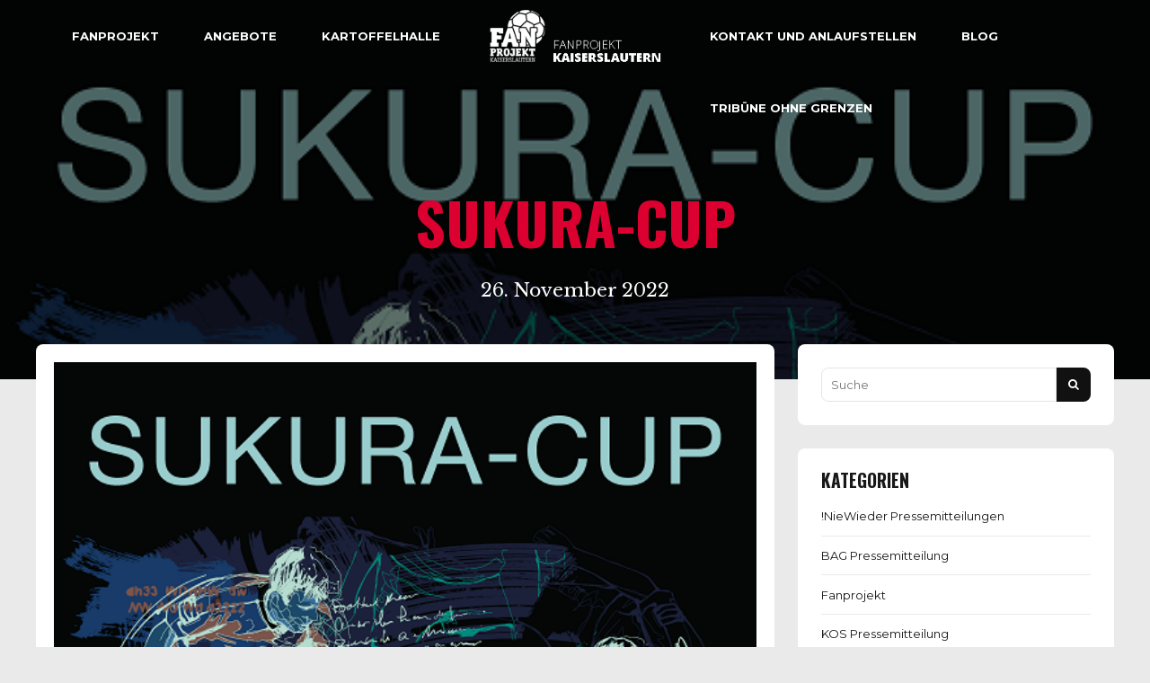

--- FILE ---
content_type: text/html; charset=utf-8
request_url: https://www.google.com/recaptcha/api2/anchor?ar=1&k=6LelFPkUAAAAAFHfvBDWB5aqJGo4LmzFt-7gV4eo&co=aHR0cHM6Ly93d3cuZmFucHJvamVrdC1rbC5kZTo0NDM.&hl=en&v=PoyoqOPhxBO7pBk68S4YbpHZ&size=invisible&anchor-ms=20000&execute-ms=30000&cb=1s4xdovjkavi
body_size: 48667
content:
<!DOCTYPE HTML><html dir="ltr" lang="en"><head><meta http-equiv="Content-Type" content="text/html; charset=UTF-8">
<meta http-equiv="X-UA-Compatible" content="IE=edge">
<title>reCAPTCHA</title>
<style type="text/css">
/* cyrillic-ext */
@font-face {
  font-family: 'Roboto';
  font-style: normal;
  font-weight: 400;
  font-stretch: 100%;
  src: url(//fonts.gstatic.com/s/roboto/v48/KFO7CnqEu92Fr1ME7kSn66aGLdTylUAMa3GUBHMdazTgWw.woff2) format('woff2');
  unicode-range: U+0460-052F, U+1C80-1C8A, U+20B4, U+2DE0-2DFF, U+A640-A69F, U+FE2E-FE2F;
}
/* cyrillic */
@font-face {
  font-family: 'Roboto';
  font-style: normal;
  font-weight: 400;
  font-stretch: 100%;
  src: url(//fonts.gstatic.com/s/roboto/v48/KFO7CnqEu92Fr1ME7kSn66aGLdTylUAMa3iUBHMdazTgWw.woff2) format('woff2');
  unicode-range: U+0301, U+0400-045F, U+0490-0491, U+04B0-04B1, U+2116;
}
/* greek-ext */
@font-face {
  font-family: 'Roboto';
  font-style: normal;
  font-weight: 400;
  font-stretch: 100%;
  src: url(//fonts.gstatic.com/s/roboto/v48/KFO7CnqEu92Fr1ME7kSn66aGLdTylUAMa3CUBHMdazTgWw.woff2) format('woff2');
  unicode-range: U+1F00-1FFF;
}
/* greek */
@font-face {
  font-family: 'Roboto';
  font-style: normal;
  font-weight: 400;
  font-stretch: 100%;
  src: url(//fonts.gstatic.com/s/roboto/v48/KFO7CnqEu92Fr1ME7kSn66aGLdTylUAMa3-UBHMdazTgWw.woff2) format('woff2');
  unicode-range: U+0370-0377, U+037A-037F, U+0384-038A, U+038C, U+038E-03A1, U+03A3-03FF;
}
/* math */
@font-face {
  font-family: 'Roboto';
  font-style: normal;
  font-weight: 400;
  font-stretch: 100%;
  src: url(//fonts.gstatic.com/s/roboto/v48/KFO7CnqEu92Fr1ME7kSn66aGLdTylUAMawCUBHMdazTgWw.woff2) format('woff2');
  unicode-range: U+0302-0303, U+0305, U+0307-0308, U+0310, U+0312, U+0315, U+031A, U+0326-0327, U+032C, U+032F-0330, U+0332-0333, U+0338, U+033A, U+0346, U+034D, U+0391-03A1, U+03A3-03A9, U+03B1-03C9, U+03D1, U+03D5-03D6, U+03F0-03F1, U+03F4-03F5, U+2016-2017, U+2034-2038, U+203C, U+2040, U+2043, U+2047, U+2050, U+2057, U+205F, U+2070-2071, U+2074-208E, U+2090-209C, U+20D0-20DC, U+20E1, U+20E5-20EF, U+2100-2112, U+2114-2115, U+2117-2121, U+2123-214F, U+2190, U+2192, U+2194-21AE, U+21B0-21E5, U+21F1-21F2, U+21F4-2211, U+2213-2214, U+2216-22FF, U+2308-230B, U+2310, U+2319, U+231C-2321, U+2336-237A, U+237C, U+2395, U+239B-23B7, U+23D0, U+23DC-23E1, U+2474-2475, U+25AF, U+25B3, U+25B7, U+25BD, U+25C1, U+25CA, U+25CC, U+25FB, U+266D-266F, U+27C0-27FF, U+2900-2AFF, U+2B0E-2B11, U+2B30-2B4C, U+2BFE, U+3030, U+FF5B, U+FF5D, U+1D400-1D7FF, U+1EE00-1EEFF;
}
/* symbols */
@font-face {
  font-family: 'Roboto';
  font-style: normal;
  font-weight: 400;
  font-stretch: 100%;
  src: url(//fonts.gstatic.com/s/roboto/v48/KFO7CnqEu92Fr1ME7kSn66aGLdTylUAMaxKUBHMdazTgWw.woff2) format('woff2');
  unicode-range: U+0001-000C, U+000E-001F, U+007F-009F, U+20DD-20E0, U+20E2-20E4, U+2150-218F, U+2190, U+2192, U+2194-2199, U+21AF, U+21E6-21F0, U+21F3, U+2218-2219, U+2299, U+22C4-22C6, U+2300-243F, U+2440-244A, U+2460-24FF, U+25A0-27BF, U+2800-28FF, U+2921-2922, U+2981, U+29BF, U+29EB, U+2B00-2BFF, U+4DC0-4DFF, U+FFF9-FFFB, U+10140-1018E, U+10190-1019C, U+101A0, U+101D0-101FD, U+102E0-102FB, U+10E60-10E7E, U+1D2C0-1D2D3, U+1D2E0-1D37F, U+1F000-1F0FF, U+1F100-1F1AD, U+1F1E6-1F1FF, U+1F30D-1F30F, U+1F315, U+1F31C, U+1F31E, U+1F320-1F32C, U+1F336, U+1F378, U+1F37D, U+1F382, U+1F393-1F39F, U+1F3A7-1F3A8, U+1F3AC-1F3AF, U+1F3C2, U+1F3C4-1F3C6, U+1F3CA-1F3CE, U+1F3D4-1F3E0, U+1F3ED, U+1F3F1-1F3F3, U+1F3F5-1F3F7, U+1F408, U+1F415, U+1F41F, U+1F426, U+1F43F, U+1F441-1F442, U+1F444, U+1F446-1F449, U+1F44C-1F44E, U+1F453, U+1F46A, U+1F47D, U+1F4A3, U+1F4B0, U+1F4B3, U+1F4B9, U+1F4BB, U+1F4BF, U+1F4C8-1F4CB, U+1F4D6, U+1F4DA, U+1F4DF, U+1F4E3-1F4E6, U+1F4EA-1F4ED, U+1F4F7, U+1F4F9-1F4FB, U+1F4FD-1F4FE, U+1F503, U+1F507-1F50B, U+1F50D, U+1F512-1F513, U+1F53E-1F54A, U+1F54F-1F5FA, U+1F610, U+1F650-1F67F, U+1F687, U+1F68D, U+1F691, U+1F694, U+1F698, U+1F6AD, U+1F6B2, U+1F6B9-1F6BA, U+1F6BC, U+1F6C6-1F6CF, U+1F6D3-1F6D7, U+1F6E0-1F6EA, U+1F6F0-1F6F3, U+1F6F7-1F6FC, U+1F700-1F7FF, U+1F800-1F80B, U+1F810-1F847, U+1F850-1F859, U+1F860-1F887, U+1F890-1F8AD, U+1F8B0-1F8BB, U+1F8C0-1F8C1, U+1F900-1F90B, U+1F93B, U+1F946, U+1F984, U+1F996, U+1F9E9, U+1FA00-1FA6F, U+1FA70-1FA7C, U+1FA80-1FA89, U+1FA8F-1FAC6, U+1FACE-1FADC, U+1FADF-1FAE9, U+1FAF0-1FAF8, U+1FB00-1FBFF;
}
/* vietnamese */
@font-face {
  font-family: 'Roboto';
  font-style: normal;
  font-weight: 400;
  font-stretch: 100%;
  src: url(//fonts.gstatic.com/s/roboto/v48/KFO7CnqEu92Fr1ME7kSn66aGLdTylUAMa3OUBHMdazTgWw.woff2) format('woff2');
  unicode-range: U+0102-0103, U+0110-0111, U+0128-0129, U+0168-0169, U+01A0-01A1, U+01AF-01B0, U+0300-0301, U+0303-0304, U+0308-0309, U+0323, U+0329, U+1EA0-1EF9, U+20AB;
}
/* latin-ext */
@font-face {
  font-family: 'Roboto';
  font-style: normal;
  font-weight: 400;
  font-stretch: 100%;
  src: url(//fonts.gstatic.com/s/roboto/v48/KFO7CnqEu92Fr1ME7kSn66aGLdTylUAMa3KUBHMdazTgWw.woff2) format('woff2');
  unicode-range: U+0100-02BA, U+02BD-02C5, U+02C7-02CC, U+02CE-02D7, U+02DD-02FF, U+0304, U+0308, U+0329, U+1D00-1DBF, U+1E00-1E9F, U+1EF2-1EFF, U+2020, U+20A0-20AB, U+20AD-20C0, U+2113, U+2C60-2C7F, U+A720-A7FF;
}
/* latin */
@font-face {
  font-family: 'Roboto';
  font-style: normal;
  font-weight: 400;
  font-stretch: 100%;
  src: url(//fonts.gstatic.com/s/roboto/v48/KFO7CnqEu92Fr1ME7kSn66aGLdTylUAMa3yUBHMdazQ.woff2) format('woff2');
  unicode-range: U+0000-00FF, U+0131, U+0152-0153, U+02BB-02BC, U+02C6, U+02DA, U+02DC, U+0304, U+0308, U+0329, U+2000-206F, U+20AC, U+2122, U+2191, U+2193, U+2212, U+2215, U+FEFF, U+FFFD;
}
/* cyrillic-ext */
@font-face {
  font-family: 'Roboto';
  font-style: normal;
  font-weight: 500;
  font-stretch: 100%;
  src: url(//fonts.gstatic.com/s/roboto/v48/KFO7CnqEu92Fr1ME7kSn66aGLdTylUAMa3GUBHMdazTgWw.woff2) format('woff2');
  unicode-range: U+0460-052F, U+1C80-1C8A, U+20B4, U+2DE0-2DFF, U+A640-A69F, U+FE2E-FE2F;
}
/* cyrillic */
@font-face {
  font-family: 'Roboto';
  font-style: normal;
  font-weight: 500;
  font-stretch: 100%;
  src: url(//fonts.gstatic.com/s/roboto/v48/KFO7CnqEu92Fr1ME7kSn66aGLdTylUAMa3iUBHMdazTgWw.woff2) format('woff2');
  unicode-range: U+0301, U+0400-045F, U+0490-0491, U+04B0-04B1, U+2116;
}
/* greek-ext */
@font-face {
  font-family: 'Roboto';
  font-style: normal;
  font-weight: 500;
  font-stretch: 100%;
  src: url(//fonts.gstatic.com/s/roboto/v48/KFO7CnqEu92Fr1ME7kSn66aGLdTylUAMa3CUBHMdazTgWw.woff2) format('woff2');
  unicode-range: U+1F00-1FFF;
}
/* greek */
@font-face {
  font-family: 'Roboto';
  font-style: normal;
  font-weight: 500;
  font-stretch: 100%;
  src: url(//fonts.gstatic.com/s/roboto/v48/KFO7CnqEu92Fr1ME7kSn66aGLdTylUAMa3-UBHMdazTgWw.woff2) format('woff2');
  unicode-range: U+0370-0377, U+037A-037F, U+0384-038A, U+038C, U+038E-03A1, U+03A3-03FF;
}
/* math */
@font-face {
  font-family: 'Roboto';
  font-style: normal;
  font-weight: 500;
  font-stretch: 100%;
  src: url(//fonts.gstatic.com/s/roboto/v48/KFO7CnqEu92Fr1ME7kSn66aGLdTylUAMawCUBHMdazTgWw.woff2) format('woff2');
  unicode-range: U+0302-0303, U+0305, U+0307-0308, U+0310, U+0312, U+0315, U+031A, U+0326-0327, U+032C, U+032F-0330, U+0332-0333, U+0338, U+033A, U+0346, U+034D, U+0391-03A1, U+03A3-03A9, U+03B1-03C9, U+03D1, U+03D5-03D6, U+03F0-03F1, U+03F4-03F5, U+2016-2017, U+2034-2038, U+203C, U+2040, U+2043, U+2047, U+2050, U+2057, U+205F, U+2070-2071, U+2074-208E, U+2090-209C, U+20D0-20DC, U+20E1, U+20E5-20EF, U+2100-2112, U+2114-2115, U+2117-2121, U+2123-214F, U+2190, U+2192, U+2194-21AE, U+21B0-21E5, U+21F1-21F2, U+21F4-2211, U+2213-2214, U+2216-22FF, U+2308-230B, U+2310, U+2319, U+231C-2321, U+2336-237A, U+237C, U+2395, U+239B-23B7, U+23D0, U+23DC-23E1, U+2474-2475, U+25AF, U+25B3, U+25B7, U+25BD, U+25C1, U+25CA, U+25CC, U+25FB, U+266D-266F, U+27C0-27FF, U+2900-2AFF, U+2B0E-2B11, U+2B30-2B4C, U+2BFE, U+3030, U+FF5B, U+FF5D, U+1D400-1D7FF, U+1EE00-1EEFF;
}
/* symbols */
@font-face {
  font-family: 'Roboto';
  font-style: normal;
  font-weight: 500;
  font-stretch: 100%;
  src: url(//fonts.gstatic.com/s/roboto/v48/KFO7CnqEu92Fr1ME7kSn66aGLdTylUAMaxKUBHMdazTgWw.woff2) format('woff2');
  unicode-range: U+0001-000C, U+000E-001F, U+007F-009F, U+20DD-20E0, U+20E2-20E4, U+2150-218F, U+2190, U+2192, U+2194-2199, U+21AF, U+21E6-21F0, U+21F3, U+2218-2219, U+2299, U+22C4-22C6, U+2300-243F, U+2440-244A, U+2460-24FF, U+25A0-27BF, U+2800-28FF, U+2921-2922, U+2981, U+29BF, U+29EB, U+2B00-2BFF, U+4DC0-4DFF, U+FFF9-FFFB, U+10140-1018E, U+10190-1019C, U+101A0, U+101D0-101FD, U+102E0-102FB, U+10E60-10E7E, U+1D2C0-1D2D3, U+1D2E0-1D37F, U+1F000-1F0FF, U+1F100-1F1AD, U+1F1E6-1F1FF, U+1F30D-1F30F, U+1F315, U+1F31C, U+1F31E, U+1F320-1F32C, U+1F336, U+1F378, U+1F37D, U+1F382, U+1F393-1F39F, U+1F3A7-1F3A8, U+1F3AC-1F3AF, U+1F3C2, U+1F3C4-1F3C6, U+1F3CA-1F3CE, U+1F3D4-1F3E0, U+1F3ED, U+1F3F1-1F3F3, U+1F3F5-1F3F7, U+1F408, U+1F415, U+1F41F, U+1F426, U+1F43F, U+1F441-1F442, U+1F444, U+1F446-1F449, U+1F44C-1F44E, U+1F453, U+1F46A, U+1F47D, U+1F4A3, U+1F4B0, U+1F4B3, U+1F4B9, U+1F4BB, U+1F4BF, U+1F4C8-1F4CB, U+1F4D6, U+1F4DA, U+1F4DF, U+1F4E3-1F4E6, U+1F4EA-1F4ED, U+1F4F7, U+1F4F9-1F4FB, U+1F4FD-1F4FE, U+1F503, U+1F507-1F50B, U+1F50D, U+1F512-1F513, U+1F53E-1F54A, U+1F54F-1F5FA, U+1F610, U+1F650-1F67F, U+1F687, U+1F68D, U+1F691, U+1F694, U+1F698, U+1F6AD, U+1F6B2, U+1F6B9-1F6BA, U+1F6BC, U+1F6C6-1F6CF, U+1F6D3-1F6D7, U+1F6E0-1F6EA, U+1F6F0-1F6F3, U+1F6F7-1F6FC, U+1F700-1F7FF, U+1F800-1F80B, U+1F810-1F847, U+1F850-1F859, U+1F860-1F887, U+1F890-1F8AD, U+1F8B0-1F8BB, U+1F8C0-1F8C1, U+1F900-1F90B, U+1F93B, U+1F946, U+1F984, U+1F996, U+1F9E9, U+1FA00-1FA6F, U+1FA70-1FA7C, U+1FA80-1FA89, U+1FA8F-1FAC6, U+1FACE-1FADC, U+1FADF-1FAE9, U+1FAF0-1FAF8, U+1FB00-1FBFF;
}
/* vietnamese */
@font-face {
  font-family: 'Roboto';
  font-style: normal;
  font-weight: 500;
  font-stretch: 100%;
  src: url(//fonts.gstatic.com/s/roboto/v48/KFO7CnqEu92Fr1ME7kSn66aGLdTylUAMa3OUBHMdazTgWw.woff2) format('woff2');
  unicode-range: U+0102-0103, U+0110-0111, U+0128-0129, U+0168-0169, U+01A0-01A1, U+01AF-01B0, U+0300-0301, U+0303-0304, U+0308-0309, U+0323, U+0329, U+1EA0-1EF9, U+20AB;
}
/* latin-ext */
@font-face {
  font-family: 'Roboto';
  font-style: normal;
  font-weight: 500;
  font-stretch: 100%;
  src: url(//fonts.gstatic.com/s/roboto/v48/KFO7CnqEu92Fr1ME7kSn66aGLdTylUAMa3KUBHMdazTgWw.woff2) format('woff2');
  unicode-range: U+0100-02BA, U+02BD-02C5, U+02C7-02CC, U+02CE-02D7, U+02DD-02FF, U+0304, U+0308, U+0329, U+1D00-1DBF, U+1E00-1E9F, U+1EF2-1EFF, U+2020, U+20A0-20AB, U+20AD-20C0, U+2113, U+2C60-2C7F, U+A720-A7FF;
}
/* latin */
@font-face {
  font-family: 'Roboto';
  font-style: normal;
  font-weight: 500;
  font-stretch: 100%;
  src: url(//fonts.gstatic.com/s/roboto/v48/KFO7CnqEu92Fr1ME7kSn66aGLdTylUAMa3yUBHMdazQ.woff2) format('woff2');
  unicode-range: U+0000-00FF, U+0131, U+0152-0153, U+02BB-02BC, U+02C6, U+02DA, U+02DC, U+0304, U+0308, U+0329, U+2000-206F, U+20AC, U+2122, U+2191, U+2193, U+2212, U+2215, U+FEFF, U+FFFD;
}
/* cyrillic-ext */
@font-face {
  font-family: 'Roboto';
  font-style: normal;
  font-weight: 900;
  font-stretch: 100%;
  src: url(//fonts.gstatic.com/s/roboto/v48/KFO7CnqEu92Fr1ME7kSn66aGLdTylUAMa3GUBHMdazTgWw.woff2) format('woff2');
  unicode-range: U+0460-052F, U+1C80-1C8A, U+20B4, U+2DE0-2DFF, U+A640-A69F, U+FE2E-FE2F;
}
/* cyrillic */
@font-face {
  font-family: 'Roboto';
  font-style: normal;
  font-weight: 900;
  font-stretch: 100%;
  src: url(//fonts.gstatic.com/s/roboto/v48/KFO7CnqEu92Fr1ME7kSn66aGLdTylUAMa3iUBHMdazTgWw.woff2) format('woff2');
  unicode-range: U+0301, U+0400-045F, U+0490-0491, U+04B0-04B1, U+2116;
}
/* greek-ext */
@font-face {
  font-family: 'Roboto';
  font-style: normal;
  font-weight: 900;
  font-stretch: 100%;
  src: url(//fonts.gstatic.com/s/roboto/v48/KFO7CnqEu92Fr1ME7kSn66aGLdTylUAMa3CUBHMdazTgWw.woff2) format('woff2');
  unicode-range: U+1F00-1FFF;
}
/* greek */
@font-face {
  font-family: 'Roboto';
  font-style: normal;
  font-weight: 900;
  font-stretch: 100%;
  src: url(//fonts.gstatic.com/s/roboto/v48/KFO7CnqEu92Fr1ME7kSn66aGLdTylUAMa3-UBHMdazTgWw.woff2) format('woff2');
  unicode-range: U+0370-0377, U+037A-037F, U+0384-038A, U+038C, U+038E-03A1, U+03A3-03FF;
}
/* math */
@font-face {
  font-family: 'Roboto';
  font-style: normal;
  font-weight: 900;
  font-stretch: 100%;
  src: url(//fonts.gstatic.com/s/roboto/v48/KFO7CnqEu92Fr1ME7kSn66aGLdTylUAMawCUBHMdazTgWw.woff2) format('woff2');
  unicode-range: U+0302-0303, U+0305, U+0307-0308, U+0310, U+0312, U+0315, U+031A, U+0326-0327, U+032C, U+032F-0330, U+0332-0333, U+0338, U+033A, U+0346, U+034D, U+0391-03A1, U+03A3-03A9, U+03B1-03C9, U+03D1, U+03D5-03D6, U+03F0-03F1, U+03F4-03F5, U+2016-2017, U+2034-2038, U+203C, U+2040, U+2043, U+2047, U+2050, U+2057, U+205F, U+2070-2071, U+2074-208E, U+2090-209C, U+20D0-20DC, U+20E1, U+20E5-20EF, U+2100-2112, U+2114-2115, U+2117-2121, U+2123-214F, U+2190, U+2192, U+2194-21AE, U+21B0-21E5, U+21F1-21F2, U+21F4-2211, U+2213-2214, U+2216-22FF, U+2308-230B, U+2310, U+2319, U+231C-2321, U+2336-237A, U+237C, U+2395, U+239B-23B7, U+23D0, U+23DC-23E1, U+2474-2475, U+25AF, U+25B3, U+25B7, U+25BD, U+25C1, U+25CA, U+25CC, U+25FB, U+266D-266F, U+27C0-27FF, U+2900-2AFF, U+2B0E-2B11, U+2B30-2B4C, U+2BFE, U+3030, U+FF5B, U+FF5D, U+1D400-1D7FF, U+1EE00-1EEFF;
}
/* symbols */
@font-face {
  font-family: 'Roboto';
  font-style: normal;
  font-weight: 900;
  font-stretch: 100%;
  src: url(//fonts.gstatic.com/s/roboto/v48/KFO7CnqEu92Fr1ME7kSn66aGLdTylUAMaxKUBHMdazTgWw.woff2) format('woff2');
  unicode-range: U+0001-000C, U+000E-001F, U+007F-009F, U+20DD-20E0, U+20E2-20E4, U+2150-218F, U+2190, U+2192, U+2194-2199, U+21AF, U+21E6-21F0, U+21F3, U+2218-2219, U+2299, U+22C4-22C6, U+2300-243F, U+2440-244A, U+2460-24FF, U+25A0-27BF, U+2800-28FF, U+2921-2922, U+2981, U+29BF, U+29EB, U+2B00-2BFF, U+4DC0-4DFF, U+FFF9-FFFB, U+10140-1018E, U+10190-1019C, U+101A0, U+101D0-101FD, U+102E0-102FB, U+10E60-10E7E, U+1D2C0-1D2D3, U+1D2E0-1D37F, U+1F000-1F0FF, U+1F100-1F1AD, U+1F1E6-1F1FF, U+1F30D-1F30F, U+1F315, U+1F31C, U+1F31E, U+1F320-1F32C, U+1F336, U+1F378, U+1F37D, U+1F382, U+1F393-1F39F, U+1F3A7-1F3A8, U+1F3AC-1F3AF, U+1F3C2, U+1F3C4-1F3C6, U+1F3CA-1F3CE, U+1F3D4-1F3E0, U+1F3ED, U+1F3F1-1F3F3, U+1F3F5-1F3F7, U+1F408, U+1F415, U+1F41F, U+1F426, U+1F43F, U+1F441-1F442, U+1F444, U+1F446-1F449, U+1F44C-1F44E, U+1F453, U+1F46A, U+1F47D, U+1F4A3, U+1F4B0, U+1F4B3, U+1F4B9, U+1F4BB, U+1F4BF, U+1F4C8-1F4CB, U+1F4D6, U+1F4DA, U+1F4DF, U+1F4E3-1F4E6, U+1F4EA-1F4ED, U+1F4F7, U+1F4F9-1F4FB, U+1F4FD-1F4FE, U+1F503, U+1F507-1F50B, U+1F50D, U+1F512-1F513, U+1F53E-1F54A, U+1F54F-1F5FA, U+1F610, U+1F650-1F67F, U+1F687, U+1F68D, U+1F691, U+1F694, U+1F698, U+1F6AD, U+1F6B2, U+1F6B9-1F6BA, U+1F6BC, U+1F6C6-1F6CF, U+1F6D3-1F6D7, U+1F6E0-1F6EA, U+1F6F0-1F6F3, U+1F6F7-1F6FC, U+1F700-1F7FF, U+1F800-1F80B, U+1F810-1F847, U+1F850-1F859, U+1F860-1F887, U+1F890-1F8AD, U+1F8B0-1F8BB, U+1F8C0-1F8C1, U+1F900-1F90B, U+1F93B, U+1F946, U+1F984, U+1F996, U+1F9E9, U+1FA00-1FA6F, U+1FA70-1FA7C, U+1FA80-1FA89, U+1FA8F-1FAC6, U+1FACE-1FADC, U+1FADF-1FAE9, U+1FAF0-1FAF8, U+1FB00-1FBFF;
}
/* vietnamese */
@font-face {
  font-family: 'Roboto';
  font-style: normal;
  font-weight: 900;
  font-stretch: 100%;
  src: url(//fonts.gstatic.com/s/roboto/v48/KFO7CnqEu92Fr1ME7kSn66aGLdTylUAMa3OUBHMdazTgWw.woff2) format('woff2');
  unicode-range: U+0102-0103, U+0110-0111, U+0128-0129, U+0168-0169, U+01A0-01A1, U+01AF-01B0, U+0300-0301, U+0303-0304, U+0308-0309, U+0323, U+0329, U+1EA0-1EF9, U+20AB;
}
/* latin-ext */
@font-face {
  font-family: 'Roboto';
  font-style: normal;
  font-weight: 900;
  font-stretch: 100%;
  src: url(//fonts.gstatic.com/s/roboto/v48/KFO7CnqEu92Fr1ME7kSn66aGLdTylUAMa3KUBHMdazTgWw.woff2) format('woff2');
  unicode-range: U+0100-02BA, U+02BD-02C5, U+02C7-02CC, U+02CE-02D7, U+02DD-02FF, U+0304, U+0308, U+0329, U+1D00-1DBF, U+1E00-1E9F, U+1EF2-1EFF, U+2020, U+20A0-20AB, U+20AD-20C0, U+2113, U+2C60-2C7F, U+A720-A7FF;
}
/* latin */
@font-face {
  font-family: 'Roboto';
  font-style: normal;
  font-weight: 900;
  font-stretch: 100%;
  src: url(//fonts.gstatic.com/s/roboto/v48/KFO7CnqEu92Fr1ME7kSn66aGLdTylUAMa3yUBHMdazQ.woff2) format('woff2');
  unicode-range: U+0000-00FF, U+0131, U+0152-0153, U+02BB-02BC, U+02C6, U+02DA, U+02DC, U+0304, U+0308, U+0329, U+2000-206F, U+20AC, U+2122, U+2191, U+2193, U+2212, U+2215, U+FEFF, U+FFFD;
}

</style>
<link rel="stylesheet" type="text/css" href="https://www.gstatic.com/recaptcha/releases/PoyoqOPhxBO7pBk68S4YbpHZ/styles__ltr.css">
<script nonce="KzZNlnDhuaGGOruyrq7jeg" type="text/javascript">window['__recaptcha_api'] = 'https://www.google.com/recaptcha/api2/';</script>
<script type="text/javascript" src="https://www.gstatic.com/recaptcha/releases/PoyoqOPhxBO7pBk68S4YbpHZ/recaptcha__en.js" nonce="KzZNlnDhuaGGOruyrq7jeg">
      
    </script></head>
<body><div id="rc-anchor-alert" class="rc-anchor-alert"></div>
<input type="hidden" id="recaptcha-token" value="[base64]">
<script type="text/javascript" nonce="KzZNlnDhuaGGOruyrq7jeg">
      recaptcha.anchor.Main.init("[\x22ainput\x22,[\x22bgdata\x22,\x22\x22,\[base64]/[base64]/[base64]/ZyhXLGgpOnEoW04sMjEsbF0sVywwKSxoKSxmYWxzZSxmYWxzZSl9Y2F0Y2goayl7RygzNTgsVyk/[base64]/[base64]/[base64]/[base64]/[base64]/[base64]/[base64]/bmV3IEJbT10oRFswXSk6dz09Mj9uZXcgQltPXShEWzBdLERbMV0pOnc9PTM/bmV3IEJbT10oRFswXSxEWzFdLERbMl0pOnc9PTQ/[base64]/[base64]/[base64]/[base64]/[base64]\\u003d\x22,\[base64]\\u003d\\u003d\x22,\x22MUHCkMKDw4TCp8OgwqYAOsKkWS/CjsKSwpLDmUxgMcKnBjTDol3CkcOsKGgEw4ZOLMO1wonCiHBPEX5mwqnCjgXDrsKJw4vCtx7CpcOZJD/[base64]/Dlhdfw4FVbMOUwrfDj1ovwqU4wrjCjk7DrjwEw4vConfDkQwcDsKgNSnCuXtEK8KZH30oGMKOGsK0VgfCqy/Dl8OTYGhGw7lWwq8HF8Kbw4PCtMKNRX/CkMObw4k4w68lwqdoRRrCmsOpwr4XwoHDuTvCqR/[base64]/CvVHCn3bCsMOqFwfCqMKHe0/[base64]/[base64]/CmMO5wqzDmRUTwrxlV8OUwrXDrsKTRcOMw71YwpbChXcSNhMnAXAfEnfCnMO9wppkfjPDl8OaNi3CtExSwoPDrsK6wo7Ds8KiSCR0DzR3Gw8cVQnDiMOkDDIcwoXDhQPDn8OfFDpEw4whwoh1wqPCg8K2w4RXPFJ7PMOZWjUtw4krVcK/DCHCqcORw5lCwpDDrMOsdsKJwo/[base64]/w57CrVXDncKBw6QQJXx/woQDw4h+woIOKnQ8wrXDi8KFHcOkw4rCuzkzwqEhGhZBw4nCnsK+w49Ow7bDvR5Uw73Clw0jV8OxacKPw5rCkW5Awp/DojYUXVjCpSAFw40aw63DsTxtwq0rFQ7CkcKDwrvCtW7CnMOJwr9bb8O5ccKkcTYmwonDvhzCqsKtcCVIYToUZTrDnzcAQU4DwqAmWiYkJMKRwqgswo/[base64]/Di8OJGzgQeRY3w74TUsKdw6TDvDgVw5XCjQknVBfDtcO5w4fCgsO/wqoBwofDuAVpwp/CmsO6HsKJwpAzwrXDpBXDi8OjFANfNMKlwpUySEUiw6IpE3c2CcOOCcOPw5/DtcOWJjkVBhoVCcKBw4Vtwo5qGCTCuTYGw7/Dt3A6w6wxw77CuGk+QVfCrcOyw6heOcOewojDs13DrsOBwpnDicORf8OUw5bCgkwWwrxsYcKfw4/DrcO2NkIpw7LDnFTCucO9NwLDusOdwoXDssKYwrfDvxDDrcKKw6TCqkg4NWEgciROJsKjH0k2VihUAjXClD/[base64]/CuUNGF8KELDTCucOnwrdQw53DkUpXwrnDk8OewrHDjcO5LcOHw5vDim8zGcOowo83wpwrw6Y+DRYXQHxcDMO5wpnDs8O4OMOSwoHCgUFIw6XCnWYUwqZRw5kQw4suScOQbsOswqoNUMOFwqMFaRlOwoQGF1xtw5gkOcKkwp3DjQ/Cl8KiwrvComLDtiDCp8OcV8O1Y8KAwoo2woAhMcKuw48rTcKKw6wuw6XDjmbCoVl5aETDlSMgNsKDwpfDvMOYd3vCgXNqw4gdw5MGwp7CljAXU3HDnsOwwo0bwp3DuMKhw4U9XlBgwojCo8OswpvDgcK/wqcMGcKww5bDv8KeYMO3KsOcKT1fZ8Omw7HCiCEuwo3Dv1QZwpVfwpzDtQVfSMKiCsKOWsO/b8OVw4cvP8OfIgHDs8OgKsKRw7wrW3PDnsKcw4/DgivCslQgbShCCTVzwojDn0/CqjPDnsOzcjfCtRvCqH/CvEzDkMKMwpUqwpw+dl1bwqHCvkptw4LDgcO+wqrDo3ASw6HDnHQVfFZnw6Bud8KRwr3CtE7DkVvDmMK8w64Awpt1AcOnw7vChRofw4piDlYzwrhCHi4/aElzwr9OcMKQNsKhPnIHcMKQahbCmGbCkzHDtsKvwqXCo8KHwph6wrwSMsOsS8O2GRB2wp4Iw7h+Iz3DvMK6N1hlwrHDomTCvCPCokLCt0rDlMOMw4FzwpVlwqFcTkPCgl7Dqw/Dm8OwciQ5dMOCXmcZR0DDonxqEy3Cu3VABsO4wr4THmcqTDDDtMK2J0o4wobDlQzDvMKcw6IMWWnDkcKLHHPDlRAgeMKiS2I6w4nDrFPDh8KTwpFNw7xDfsO/c1TDqsK0woVCAnjDqcKGNRDDjsKUBcOZwpzCg0o8wqnCqhtxw5IXSsOdd27Dhn3Dvw/DssKVLMOZw64Vc8O9J8OME8OWNMKyZVvCoAhQVsK4R8KfVwExw5LDqMOyw58eAMOqFmHDusOZwrrDs10yLsOtwqRYwpV8w63CsTo/EcKwwrR0NcOMwpAvWmpnw6rDs8KkFsOLwo3Di8KDIMKPHBvDhMOYwpNswqfDvMK8w7/CrcK6XsO+AwY9w5cUZ8KVP8OYXh0gwrMrKQ/Dm3QJOXt+w5/[base64]/[base64]/DvT/DssKLw5fDl8O7E8KXdsOCPhYdwrnCsX/CrkrDjg16w4cEw63CmcOxwqxFFcOTAsOMwrjDi8OxW8O1wrTCmgfCjlHCvSfCtWVbw6R3ZMKjw5hjaHckwqTDpl5DUj/[base64]/Dp8O/wrLDrxHDknLDv8ORaQjDi1DDr3d5wpPClsOvw70Qwp7Cg8KMC8KZwpDCisOCwptubcOpw6HDjRvCnGTDrCbCnDfDpcOtWcK1wq/DrsOkwqnDrMOxw4LDoWnCiMOGBcOxfhTCscOuM8KOw6o3GWdyNcOiQcKKaghDUX3DmMKEwq/[base64]/Ckm7DscKDTcOqUnzDg8OYPzEAWTA1fHRvwpfChSTCuRp/w5rCrQjCgWpwJcKywqHDvGXDmn1Jw5vCmMOdGiHCo8OjWcOYHQwJfSnDiDZqwpsRwoDDhQvDmygJwp/[base64]/[base64]/[base64]/Dr1VIwo7CpSM9wohEw71bV2DDjEdZw61tw7Q+wrFMw4RhwqdbUEbDiWzDh8KLw7jCs8Oew7Edw7kSwrpowp/DpsOiPTw7w5MQwrorwqnCl0PDnsORXMKWBVbDmTYyasO5SQ0HVMKzw5nDsiXDnVcuw7k6w7TDhsOqwoo2HMODw7Nuw5F/[base64]/[base64]/Dj2nCmMOMFsOobXoJKHrCjcKxw5kjIwTCucO6wqHDpMKIw549EMKawp9Ub8KtKMOAesOvw67Dk8KWEm7CvhF5P3Efwr0PasOpWgpVesOMw4/DkMO+woYgIMOsw4nClzM3wovCpcOewqDDnMO0wq9Ww5bCv2zDgSvCisKvwq7ChMOGwpbCgMObwpfCn8KlH3MsKsKow5RawoMvTDnCkF7DosKDw4zDhMOhCsKwwqXCs8OYAxQLTjYrV8KmF8ODw5rDo1PCiR1QwozChcKDw5XDniLDvwDDuRnCrknCm2gWw40/wqUPwoxMwpzDmywvw4tQw47ChsOOL8OPwo0Oc8Oyw5jDlGHCo05vUXR9KcOZQ2/Co8K/wohZBSnCh8K+BsOYGT5wwqF2R3lCOg01wq1LaGQ/wocxw51GWcOew51wZsOzwpLCjU9RTsK9woTClMOETMOPQcOpbQDCvcKTw7ckw6pqwopHb8OSwo1Iw5fCq8KyBMKHAhnCjMKKwo7CmMKQdcOUWsKEw7g7w4EdQHhqwonClMOAw4PCghHDpMK8w49ew7/DnCrCrCFxCcOnwoDDuhltAUPCnXQ3NcKpDsKXBsOKU27Cpwtqwq/DvsO0OkjDvGwvZMOHHMK1wpkuXnvDki1EworCuy9iwrPDpT4/WcKbZMOjMn3CmsKywojDliLCnVEWA8OUw7PCgsO2ARTDjsKJPcO9w7U9Z3DDtlkCw4zDp1kKw6xJw7ZDwrHCpMOkwrzCiSQtw5HCrA4hIMK4OyYRc8OhJ0s7wo8Ew6Q/[base64]/DvMOQJ23Cg1MbJFZ3w4YKwqjCny5DwpgaAHnCmxBtw6fDqTNuw7XDu2TDrQs2KMOQw4rDnCRsworCsF8ew5xvPcOAe8K0KcOHH8KqBsOMACFWwqBRwr3Dr1ohSWRDwp/CnMOnaxdFwrnCuHJHwrtqw5DCjBTDoCXCth/CmsK0EcKOwqB9woQ8wq5GIsO0wrTCmnICdsO/LmTDjhbDvcOEdhPDih1HVWxGb8KoLB0iwo0Kw6fCtVFNw4vCosKtw57DlHRgDMKrw4/[base64]/Co8ONwp8MaCpaw7JmbR1Vw5tmaMOawrHDosOzfn06FRrDnMORw6zDolXCnsO2f8KEMVLDksKlBnLCsgRuMTc/GsKew6zDocO0wpHCoTocIcO0AHLDhjIswq1Hw6bCsMKYLVZrGMKSPcOySQvCuhbCvMOKNEtLZl89woHDmlvDhibCrRTDocOyPsK7K8KjwpnCr8OqPDJtwrXCs8O2Ej9Ow6TDm8KqwrnDs8OtecKZSkYSw48Qwqx/wqnDiMOQwo4lG27CnMKiw59gagcmwoB3b8KHdzvCvV9cYk12w7JNWcOma8Kqw4Ijw7NkDsKufCBywrJlwobDs8KwXG1bw4TDgcKbwo7DgsO4A3XDhHA/w7rDmDoQR8O4TlszNxjDiFfCk0ZFwo81ZFBlwq4uQsKUZ2Zsw7rDoXfDsMKxw7A1wpPDssKOw6HCqCckaMK4wqbCkcO5eMK0XF3DkA3DkmvDksOiX8KGw4Utwp7Dgh88wrdKwrjCh14Vw5DDi2fDvsO0woXDicKrMsKLBG5sw5/DmztnMsODwpdOwpIHw4xJHw4qFcKbw7RUeANzw4hWw6LDr1wTJcODVRMEOlHCmX/CpiZVwpthw5LCssOCe8KAHlFhb8OqHsKmwqQPwp1kG1nDqH96GMOARD3CpRbDosK0wq8pQ8OuR8Olw5QVwotSw6bCvxV/wo0PwpdbdcOhAWcnw6DCgcKzF0vDuMO5w5orwrB2wphCU3/DrCrDpUXDiBkTIgR/fsK3AcK6w5EmEjPDqcKowr/CjsKdC2nDixDChcOrT8OiOBTDmsKkwpwgwrofwoXChTcCwq/CuE7CpcKSw7R/[base64]/TQpMwrhZwotvwr3DicOwHm7Dngd8UMKhFQPDrzwkAMOgwqXCosO7wrjCsMOzCGXDicO7w40Yw6LDunLDiTMcwpPDmH86woLCnsONA8Kdw5DDv8KAFhwSwrrCqm05GcOwwpNRQsOhw7U8dXFXBsKQUsKvFW/CpyBdwogMw7HDucK9w7EZbcOawprClcOawpjChHbCpEYxwo7CjMK5w4DDo8OiesOkwqYhLShWa8O4wr7DoXkUZxDCr8OfGHBtw7/DhShswpJGR8KTOcKkXMO8aksCNMOXwrXCp0g7wqEwMMKxw6UwKnvCuMODwqzCpMOqWsODR3LDgCdWwqQmw6JoJgzCo8O2A8KCw7UJZ8OkQ2LCsMOwwobCowkow4xGRcKxwppadsKIRUF1w4N/wrbCosOXwpNgwqssw6kUY1LClsKXwpXCtcObwqsNBMOMw5PDvHMtwpXDl8OZwr/Dm1JIBMKMwoxSMz9UVMOqw63DjcOMwpRmRiBYw6EVw5fCtwfCgxFSVMOBw4/Chy/CvsKUX8O0T8Ovwqlhwqp8QmRbw4fCvXrCs8OtEcO6w7Jyw797C8KIwox8wr/Dmgp3HDoCY0Zcw5NVXMKqw4tBwqrCvMOWw49Kw4PDhmvDlcKGwq3CmmfDtG84wqgiEnTCskpkw4PCtUXDhk3Dq8OKwqzCncOPUsKwwoAWw4U6ciZtbEwZw4lfwr3CiXzDisO+w5XCp8K/wqfCi8KofVcBJiAmdk1lLj7Dg8Kxwo9Sw6Z7DcOkbcOMw7PDqsO1LsO8wqnCqkYPB8O1AEPCkg8Ew4HCuB7DrktuacOYw5lUw7nCq21iOTnDu8Kzw5MbNMOBw4nDo8OoC8K7wpwbJSfClknDhD9Bw7LCrlZaYcObRn3DtgEbwqR1aMKdPsKpNMKHBkcMwpIlwoNpw4s/w5Rww5TDhgw4Rm06JsKtw6tnLcO1wp3DmcOlIMKyw6XDonUeA8OtaMKkUXzChDd6wo5Lw7fCn353aj5Jw6rCmyAhwpZXM8OZK8OCNiJLEw17wqbChUN8wq7DpBLDqG3Dp8O3Dm/Cqm8DLsOyw65ow5sNAcOxTEgGTsOVdsKjw7pNw7ULPSxle8O/w7nCo8OPPsKVGhLCpMKsEMKSwonDjcOMw5kNw4TDu8OmwrxpKTolwrvDocOBWn7Dl8OlWcOgwr93A8OjdVYKUm3DlcOoCMOVwqrDg8OMP3nDkgXDiU3DtBl6fsKTAcOZwr7CnMOzw7BBw7kfYlY9BsOiwrNCJMO9ZFDCg8KQLF3DthoYWkMEKlLCpcKVwoolEh/Cr8KLcG7DvRHCvcKrw519NcOnwrDCm8KFWMOQFWvDlsKSwoQqwq7Ct8KLw5nDtlDDhQwUw4YMw5wQw4rCnsKHwq7DscOeasK+M8O2w70QwrvDr8O2wpZRw6LCh39OIMK5HsOFaV/CgcK4CCHCqcOrw5Qaw794w5UGEcOMZMKJw5IVw5fDkHfDv8KBwq7CosO3Pg0cw44uXMKkdcKUfMKyZMO/annCpRxfwp3DmMOBwq7CgnJhDcKTSUNxdsOgw65gwphEaEvDkTsAw4ZLw5HDicKLw6sUUMKSwpvDlsOZEk3Ch8K7w7g+w4p/w4I+AsO3w7tTwo1vVSLDpBHCrMKew7ojwp8nw4LCmMKqJsKLThzCpsOfHcKoKU/CvMKdJB/Dk29YYz3DuCzDpVYjWsOhFcKewoXDlsK7IcKewqEvw40uZHYOwqVhw5jCtMOJI8KGw44WwqA9IMK/wrjCmsKqwpUHFcOIw4ZAwpDCs27Cg8Obw6bCu8KOw6hNHMKCdMKPwobCqx3Cm8OrwoVjNAcwLkPDs8K6EVstD8KuY0XCrcOywobDmREhw4PDoXvDiW3CuBcWNsKOwoPCv1B3w5PCpRRuwqTCoX/DjcKCDVwbwrnDusKqw5PDvEjDrsO6G8OeYD0HCCBzRcO7w7jDr0BeYwrDlcOJwrDDgMKLScKiw7JxQz/[base64]/Dhkx1JcKRwop5azPDm8KqwqDDk8OSwrLCrcO0SMOYDcKwTMO8MMOMwrBSbcKscgJfwprDtk/DnMKhbcOuw7AeWMO1UsOnw6lcw5Y0wprDncKaWi7DhWLCnwErwrTCv33Ci8OSQ8Oswo4XZMKWBitpw5YKZcOCCw45Ql1NwqjCssKuw77DoH8iUcKqwqtPNGvDsBwwAMOCc8KNwr1rwpN5w4JvwpTDjMKTMcOXX8KJwo/DoxvDiXElwqDChMKXEsOKdcO4W8O8YsOEMMKFFcOxCxRxesOPHQNNNFMiwq5ha8Omw5nCpsOBwo/Cn0/[base64]/ZMKiwrsDwqBcc14SFcOfw7fDq8O3acKBJMO7w57ClF4yw7DCksKeJMKPAw7DmSkqwpzDuMKlwoDDkMK4w61IFsO+w6o3FcKSMFQ3wo/[base64]/ChRDChMKswrwcw61cw7DCs10Sw6rCliDDm8K4w6/CknPCujjChsODQj9lacOrw7p5wpDClcOtwoovwp5Cw4oJaMOOwrDDucKkEH/CksOHwqw1w5jDsR8EwqTDicOreXo6XwzCtWNhY8O8CmfCocK+wr7CrnLCnMOGw6jChMOpw4YSdcK5VcKzKcO8wonDtWpTwpxhwoXCpz4AT8KMMsKQIS3CrldEIcKHwoXCm8OGSxQuG2/CkhjCrkTCj0s6FcOAG8OzUWHDtWPDiSHCkF3DhsObLcKDwp3CvcO+wptPPifDmcOHD8OwwpfCv8KaEMKaZip/XUjDosOTEsOQB1QJwqxNw63DjRIMw4vDlMKSw6g7w6IIa3pnXxMXwoJ/wqHDsnMtGcOuw4fCq3QaEVrDgS4NI8K/[base64]/[base64]/GBjCgsO+CcKiNGdAc1AAMMO7VCXDiMOvwrIqF1UQwqXCiQppwoPDrMOrbjoxbhxww4ptwqnDi8Oyw4fCkwrCr8ODDsOVwpLClSXDm0bDohhhM8OeeBfDqsKGR8O+wo5bwprChGfCm8K+woVlw7pgwrnCvGxnQMOmHHYiwpd1w4oYw73CtwkhasKcw6ZFworDmMO/w6jCqiM/[base64]/wr/DjMKbw4VDw7tfTiIqX2kwBcO3WyXDgMKyf8Klw6x5DxVVwqV7IsOAM8K5TMOrw50IwqdwJcOswqg5EcKAw4EUw6xlXcKhZcOkAcO3GFZuwp/[base64]/CmStDw5bCk1TDrsOEM8OMLsK5XlgKK8K7wq3DucOXw4R8FcOwRcKxesOhEcKzwrN5wpIEw6/Cpn0Tw4bDrEBwwq/Chjlpwq3Dql1kaFl1ZsKRw5kvNMKyC8ORbcOGXsO2UEcNwop/MirDg8OnwqbDtmHCt3Amw7JZb8OPIcKaw7TDj0JHGcOww4DCqDNGwoTClsOkwppew5fCl8KxNzHCiMOlaX0uw5LCpsKfw7IZwrE3wpfDriRiwo/DvGtjwqbCk8KPOcObwqYDR8KywpFnw7g9w7/DtsO+w5MofsK4w6PDgcKBwoFrwp7Ci8K+w4rDqXjDjxgjF0fDtWRABisHGMKYIcOdw7YBwq1Bw5nDiiYXw6kMwrXDoQbCvsKiwr/Dt8OyUcOEw6hQw7ZxMEtHKcOxw5c+w7zDo8OIwqvCrXfDqMOgDzsfSsOFKARlVQ45ThDDviU2w4rCmGoSIMKmCMOJw6HCqEzCmkI9wpEpYcOMD2hewpt8O3LDlMKxwopHwqdEZ3jCqmlMU8KFw4x+IMKGNgjCkMKAwo/CugbDpcKfwp98wr0zR8OJOsOPw4HDj8KzdxTCv8OYw5DCkcKSODzCoE/DuDBXwrk/[base64]/[base64]/DonrCj8OeDUU/L3zDmMK1CCsLw67Dgw/CncOiw7FrKn4/[base64]/[base64]/DnMOnbwHCh8OueibDlsOVworCq2XDicKvH33CtMKRUcKswoXCly3DrjhZw6ktdH/CusOrI8KjMcOfYsOnTMKHwpE2CUDCt1nDmMKPNcOOw4bDsAzCljU6w4rCu8OpwrLCrMKJPSzCmMOKw6MNDgLCmsKVJ1U2Z3DDg8OObSkPLMK1d8KHccKhw7HCrsOtT8OXfMOdwpYhCknChcO1w4zCkMO6w6xXwoTCp2gXPMO/JWnCnsOVDnMIwqt9w6ZPC8KRw5cew5FqwpXCqGLDnsKeT8KMwoAKwrZjw5bDvwF1w6TCs23DnMKQwplAUyYswrvDi1ADwoZ6ZcO0w47Ck115w4DDusKCBMKzAD3Co3fCo1Jdwr1YwpITCsOdZEJ2wo/[base64]/DgwHCinB4w5jCo00AwrLDnxduwqjDtnjCvUzDp8KqKMOMDsKzS8K/w4w3wrrDrwvCtMOrw6VUw6c6ZVQ7wp1kTW5jwroQwqhkw4opw4LCvcOhQMOiwqjDp8ObJMK5GQFHIcKjdjbDr2nCtRvCg8K0W8K2DMOZwpUNw4TCqUrCvsOcwpDDscOEXGZAwrI5wqHDlsKew5F/B04FecKTNCTDi8Ola3jDpsKpVsKQYVbDgRMOQMKJw5bCtC7CucOASH5Ywqc6wow4wppUG1c/w7Bww5nDqDEFH8OfOMOIwp5vWBoiJ3XDnRZ8wpvDq1DDj8KrdWPDisOwcMOAw7zDssOJO8O+K8OQB3nCksOAMgxgwokoUMKZYcOpwojDu2YOak/Clgkhw7NawqsrXBcdH8KWW8KEwqQAwr8dw61FLsOVwoh+woBkUMK5VsOAwq4twojCscK0OQ5AGD/CmsKPwq/[base64]/CuVDCtsK3wqTCgGRZacObw5gRQkoPbWvCrcOKVk7DpsKtwpp0w6QVfEfDtyECwrPDmcKcw7fCvcKJw5REHlFWIk8PJx7DvMOUX0BWw77CtS/Co0kUwqMRwps6wqXDssOewrgxw7/CmcKxw7PDkxDDj2DDoXJWw7R5G33DpcOFw4zCncK3w77CqcOHbcKtUcOWw6HCr2bCt8OMwoVkwq/Dm2Bxw67Cp8KMFRwowprCiBTDqx/CqcO1woLCsUAQw7xJwoLCrMKOFsKtaMObY0dEIgc0ccKZwpknw7cLV3M3SsOCc34PATrDoDlfWMOpJBYnLMKta1fDhnLDgFAzw4Zvw7jCpsOPw5N/wpHDgzwKKDN7wr/[base64]/cS7Co8KuCsO+ZVrDi2B+wqkNYWPCh8Kmw5DDlMO8wq7DpsKxP3ERwoDDjMOzwp9oej7DuMK1RW/Dp8Owc2LDocONw5RXasOjVcKqwph6GS/DhsKqw7bDji7Cl8OAw4/CpHXDvMK9wpg1WEZvH3ANwqXDssOKUzLDuhYsVcOzwq5jw7ERw591AGvCocO7NnLClsKFEcODw6bDtTdIw4XCuiA4wqA0wq7CnAHDhMOowqNiO8KwwpHDm8ORw5TCmcKFwqRiYDnDrn0Lc8KvwpvCqcKDw4DDhsKew4XCjsKaMMKbf3rCq8O2wowNEHBeDcOjGn/CssKwwoLCm8O0W8KnwpPDjzLDvsKiw6nCg1Baw7fClcKWHMO7HsOzd1hbF8KwZR10KyfCpHBFw65CBAx/EMO2w6TDgGrCugTDmMO+AMOtZsOowrHCucK/wqrCkgcow69Iw5E4T2UwwovDv8KTF1Yuc8KXwr4EbMKhwo3DsjXDgMK3T8KVbcK8T8KNXMKVw4d6wqNTw5cKw5kEwrUlQT/DhCnDk3FEwrEaw5EbKnvClcKlwoXCu8O8DlnDlgXDjsKgwofCjy1Hw57DgMK4OcK9FsOawqjDr2ARwpDCiC7Cq8O8w4XCssKMMsKQBBc1w77CklRWwqYrw7IUE3UbUF/[base64]/[base64]/DtcKHZsK/w585IsOWYsOuUgjCisKRwqsSwqfCmDzCmWhhczrCqzY2wrbDjxU6SSjCqRbCu8OBaMK0wolQTAPDmcK1Flchw4jCg8O8w5nCnMKUL8Ogw5tsHkLCu8O5b3N4w5rCnUPCrcKfw7DDuH/[base64]/dB7DpEUlTSU+J8OIw6xQw5/Dgh7CscOVVMKAVcOGfnpUwqpgdQhGXmVVwr8nw5LDscK/[base64]/IMK9VUHCoMK0woQqfA/DgzzCsx5owqbDm8K2dcOJwoRXw5vCh8KQNV8CPsKcw47CmsKpMsOVRB7DvU88c8Kuw6TCiHhjw5Q2w70ieFXDpcO0cT/DhGZWWcOSw4gAR0bCm3rDgMKlw7fDmwnDtMKOw5hSwq7DqDdpGlxIJlhMw7glw6XCpjnClQrDm2VKw5doBkILCxjDtMOSEMOQw7oULVxXQTvDl8KgZWdfR0JoWMKKTcKmJnEnHSHCgMO9f8KbbWlLaiVsfhFHw6/DrwsiL8KtwpTCvDHCpQlHw7E+wocLWGciw7nCjn7Cj0vDgMKPw7hsw6wUUsO3w7Axwr/Cs8KhFHbDgcO9YsKnKMKZw4DDg8OowonCox/DqxUlNBvCgw9DGkHCn8OYw5o+wr/[base64]/NQrDqMKjXBvCrMOjw4LDhWwDwqzCr8KcwpoUw5DDh8KKw5HCucKSPMKFfVBeG8OHwowwaGrClsOiwpHCimfDqMOiw47Cq8KqeUBNOx/Cpj/CusKEHiTDgyHDiBfDlsOrw590wr1fw7/[base64]/Hx7DiGHDuMKIZ8OKX8K3wpHCpsKZDhLDisKXwpDCnRJEw5PClxM3CsOEHDl/wrDCrSnDgcKHwqbCl8OowrEOEMOpwoXDvcKAJcOuwoI4wqXDhMOJwpjCs8KjTSgVwoAzelLDkAPCuC3CgGPDrR/DkMKDZRYkwqXCnH7DggEzUyjDjMO/[base64]/Dv8KiAXdxLMOCw4DCuV0gw4nCgsO6dsOWwoEAPMKNFnbCp8Kqw6bCvTfClUcUwqUjcUlPwozCuS9Jw4dTw5jCv8Kgw7LDqcKhOmADwqI0wpRfH8KjRk/CogjCihwaw7DCp8KJNcKmfkdqwq5OwrvDuBQUN0ECPwliwrXCnsOKCcO2wrPCnsKkIlgUFzkaHUPDhVDDmcOHW1/CssOLLsOsY8Ohw48nw7o0wo7DvXRnA8KewpwQV8ODw73CuMOTFMKyfhXCrcK7DAjCnsOqLMOVw4bDikHCkcOXw4bDtUTChS7CqlXDsC9zwrcIw6sLQcOnw6QTciZHwo/DsGjDlcO7bcKeDlbDksO8w5LChjdewr8pUcKuw7tzw74GN8OxfcKlwo5ZBX0MM8ORw4BcEcKXw4DCuMO6N8K8BcOiwrbCmlcwESIJw6FxflTDs3/DoSl2wqTDpAZ2YMOAw5TCjsOGw4Fhwp/[base64]/ChcOdUMOIO8Oqwr/CoMKdw7vDj1HDnWdcUcO+ZcO8NcOZL8KEW8Kvw7Blw6BxwqnCgcOxTR0RTcK3w67ClkjDiWN8N8KVFBMpKGvDkUI8E1/DnB3DrMOIwovCmlxhw5TCtkIOZwxTfMOJwqgPw6dLw6VGBWnCtVgpwrEaZEbCrkzDiBHDrMOQw5TChSdxAMO5wqvDmcOnG0I3aF0/wqEROsObwrjCqQB0w5NiHCc2w4YPw4vCgzBbUSlewo4ebcOxAMKOw5nDqMK/w4JQw5vCsB/Dv8O6wrUaDMK/wrRRw5FfOXJIw7MRY8KDPgPDq8OFBcORWsKUEMOBNMOedg3Cr8OASsOQw7URPQ0kwrvDgEDDpA3Dj8OLIRfDnk0MwpliGMK0wqA1w5RgQcKiMMKhLT0CPTcqwp9pw5jDukPDsEECwrjDhcOpQ1sIc8O8wqDCh0Ajw44BYcO1w4rCgcKewo/CvxvCkn5AYUQIRsKyI8K/[base64]/CqsKXwqk5F0rCoGHCmsOhDCMhw53DqMKtExnCvHrDtil1w7HDuMOOREwTe3szw5t+w77CgmUaw6pELsKRwq84w4szwpfCuQoTw5djwq/[base64]/DksOzw63Dg8KXwpzDomnDl8OMK0LCgsO0w7fDrcKLw7pUAUQqw6FHOcKUwohtw7RvLsKZLxXDkMK8w5LDm8KTwovDilVZw4A6YsOJw73DvC3DjsO2E8OEw4pDw58nw75dwo9XS3PCj3g/wp9wX8KPwp0jN8KeRMKYEj18woPDkzbCng7CmUbCij/[base64]/Dtyl9w43DmcKawobDhRZEwpbCpcKbwrRmw6BOw4/Dn0kjC0bCmcOLZcOIw45jw4TDpiPCqVICw5pKw5nDrBPDiTJFIcODGnzDrcKvGgfDlSkkZcKrwojDjsO+c8KHOGdCw4BSLsKKw6DChMKiw5rCocKzDFogwpzCugVIE8K7w6rCkCQbNi/Cm8OMwrokwpDDjmRUW8K/wqzCi2bCtxZrw5/Dm8Oxwo/[base64]/[base64]/CuUAVwr7DksKCIMKMAMKaw4BCwqTDr8Oewr0Vw6PCgMOcw5/CpTfDl3d4dMOqwqs0LlrCjsKxw6nDmsOywo7CmArCt8OPw7fCr1bCvMKdw4fCgsKXw7daBgN6C8OEwrMdwpRiGMOmAyxsU8KsGULChMK2a8Khw4/[base64]/RcOhZMO+wo3DpDM9wobCqDNkw6bDg8OWwoVaw7XDrETCnlbCkMKHScKsAcONw7p/wop0wrPCg8O2ZVB2dD3CisKKw6NUw4nCiiASw7s/HsKuwqHDocKiBcK5wrTDo8Ktw5A0w7QkJUw6wpdGOx/CiA/[base64]/[base64]/w4RXQ23DtirCnyozwpNZw7oLwp0ow4oXwqbDogp5d8O1w4/DsD1BwqTCjmXDmMK+f8KjwovDrcKTwrHCj8Ozw6HDpzPCn3l4w63CtxYuCMOEw6R7w5XDuBTDpcO3X8KDw7bDqsO4fsOywpF+KmHDtMKDEB16Dl19CGdxMn/CiMOCXm0mw6JHwpYIPRdtwpXDssOeFWtaccOdOUUeSzcsIMOHVsOUVcKOFMOqw6ZZw4Z3w6gLwocAwq9pYh5uE1d4w6UPYCDCq8K0w4lCw5jCvS/DlmTDlMOgwrTDnxPDlsO9dsOBw78qwrvCqHI/AjgSHMK2OC4FDcOWJMK4ZyTCqznDgcKjGEFVw4wywqpRwrrDmsOIWiYGdMKJw5PCtx/DlALCq8K0wrLCm25VdiQOwolmwq7CkWXDmATCjTJIw6jCi0/DrUrCpQ7Dq8O/[base64]/CsiDDh0BOSsKWwr3CsxFxF35xcxhsekxuw5ZfAArDgXzCrsK+w6/[base64]/[base64]/CjsKaw4/DncK9wo5+w4gKJAXDnQzCnn/CnQ7DrcOjw4NuHsKUwr54QcKtcsOxCMO1w5rCucO6w6Ndwqlvw7rDhCxgw5I6wo/CkCZ/[base64]/DpcKswrLCqXrCrTrCnsKbw5B5w6HDhnE3J8K6wql9w4DCqxTCjSrDosOXwrfCgQnDi8K6wpvDmWfClMK6wrXCncOXwrvDj3dxVsOqw5xZw5nCmMKYB3DDqMOcC03DlhnCgEIOwpjCsTvDjCDCrMKIEGnDlcK8w48xJcKhPSdrYDLDm3kNwo9RIgjDhX/[base64]/WcODbG51wpjCmsKAcQdtCWN+Xkt+w5rCs1AsPh4ET2TDgDPDkyjCjlJMwrTDmWRTw7vCkznCtcO4w5YgKjdsFMKKDWfDn8Ovw5UjYR/Cv08vw4zDjMKkW8O0GxfDmQEJw4EzwqAbAcOhCMOFw6PCk8OrwppKHi5pY13DjEbDugHDrMK0woQiE8Knw53DoSo9B2DCo2XDmsK0wqLDsy4YwrbCg8OWFsKDN2cBwrfCrHsCwohUYsO4w5jCliLCr8K/wrdhJMKBw4fCslnCmirCmcK2dDM8wrpOBUcWG8K7wp0zQDvCnsOjwqwAw6LDocOwKhsLwqtJwqnDucKISC1UbcKPJU95w7gWwrDDplsILcKVwqQ4GW5TJG9fMGsPw657TcOhLMO4bSPChcOxZl/[base64]/CicKnLcOTIcO8F8Kzf8OyCjt5Li5QUFPCisK7w5XDo1N3wq5rwq7DuMOYL8OuwqLChRAywqZWQHvDtgPDhzc1w6l4cz7DsXATwrNMw7FJB8KbO09Ww64OfcO1NWZ9w7Zzw6PCnmc8w4V/w6VDw5bDmh5yDDFqO8KPFMK0NMKXX0wIQcOFw7XCsMKtw7I1SMKJOsKwwoPDq8OMLMKHw7XDin5/IsKTV24wbcKqwokoe3LDoMO0wpZiVEhlwrRXScO9wrVGQ8Oew7jDrWcOWl02w64kwpM0NXUwfsO4QMKSAjLDq8OAwoPCj1VMDMKrSkUKwrvDr8KdFMKnQcKqwoZYwqzCmQM8wrAjNnfDuXxEw6dzH27CicO+NxIhInDDicOMdH/CnCHDqzJqfDcNwrnDkWXCnnV9wqrDiToTwp0ewo4XBcO3w5dkDVXDvMKjw4hWOi0pGsOmw7TDikUODzvDizDCo8ODwqBuwqDDpjTDkMOoWcOPworCl8Orw7pWw60Cw6LDnsOuwr5Gw79IwpvCrMOOHMOQesKxYn4VD8OFw5/Cq8KUHsKjw5LCkH7DqsKNQCLDi8O6FRF0wqQ5XsOZRcOLAcOnZcKTwrjDsH1Fwrt5wrsYwolmwpjCnsKIwo/Cil/Ds3rDmkVPYsOdMsOXwohlw7/DqgvDoMOHfcOOw4ggXjc+wpUEwrMjMcKww6odASwuw5DCj1YOa8OCRErCghFQwrA9bS7DgcOKSsKSw5bCniw7w5fCt8KeXTrDjXR+w4kEEMK4dcOZQykxBcKSw7zDtsOOeiBVeDYdwqjCvzfCn0DDpsKsRTA/HcKiMcOzwp5pB8OGw4vDpQ/DuA7DkTDCqQZww4ZvYHtZw6LDrsKZbgPCpcOEw7nCu2JRw4kjw6/DqgvCoMKSLcK0wqzDu8Krw57CiT/DscKxwrphNXvDvcKnw4DDtxxQwoNJBhHDpmN3ZsOgw73Dlg1+w7spLEHDgMO5L0d/cWE/w5PCp8ONSGrDpn9Xwr59w6DCrcOoHsORCMKRw4lsw4d2ZsKRwpDCu8KFYyzChA7DoxN5w7DDhSFUFsKaUyxNYk9NwovDpcKOJmhZVRDCtsKzwqtTw4vCmcO8ccOPGsKKw6HCpDtqK3TDvCAkwoAww5fDkcOsQ25TwrzCumNUwrvCt8OsGcK2eMKjYFl7wqvDvGnClX/CnSJDf8Ksw4ZuVRdEwpFIaArCmi0TKcOSwqzDoEJZw5HChWTCjcOpwrbCmxLCucK0Y8K7w4vChnDDlcOqwpzDj0TDpDEDw40RwpVJYxHCvMKiw5PCvsONDcOXHifDj8OzSThpw79EBB3DqS3CpwYdQ8OsRWDDjGXDoMKTwq3CvsOEf2QWw6/[base64]/wr8Nw47Dh8OPKMOPw5LCg8O1w5oWw61mwpYOw5PDj8KqRcO9dUXClcKpYRQAN1bCmBp1dzfCpcORTsO7wqRQw4guw7UqwpHClsKtwrl4w5PChMK/w4xbw6/DtMOuwrwtI8KQKMOiZMKXC3l2VAXCssOvC8KQwpHDrsKtw4nCn2A+wo3CqzsZFA7CplfDgVHCuMOAex7Cl8K3DAwRw7LCi8Kvwpd2b8KLw6Qow6kCwrkuHCh2ZcKRwrVSwqfCn13Dq8KfXTXCuT/DvcKgwpxtQWp2YT7Ci8KuWMKHScOtCMOSw5lAw6fDhsOBccOLwo51T8ORXk/ClQlfwqDDrsOsw5c8woXCp8O5wpQOXcKuWsKICcKifcKzH2rDmV8aw5xowofDhgJ3wrnDt8KJwqfDsBklD8O5w4UyUFg1w7lNw6BwB8KjbMKUw7nDjh87ZsK5EH3Dlx89w7FQfnPCncKBw4g1wo/CmMOIAFUrwptfUT1fwr9QEMOZwpdPWsKMwo7Ct2VXwp7DosORw7IlXyd/[base64]/Dml3Dk3NvYjwUdsKpwoN+LcOJwrsCwpppP8OcwprDjMOawokGw4PChBRtUhTCs8O/w51fXcO8w7XDmsKSw5DClzEpwpBETioBXmxRw6J8wqE0w6RUO8O2IcOMw4/CvhtlFsKUw47CisOhAht1w53CoxTDjkvDtwPCl8K1ZBJlPsKNQsOLw41Qw5zCqnfCk8OWw7PCqcOTwpckZmhYX8OTWQXCscOeMAABw5EawrPDgcOXw6bDvcO7w5vCoytZw7PCpsKxwrx3wr3DpCgvwrjCtsK7w6MJwrAmDsKVQcO5w67DjWJDTTFbwqbDnMK9wrzCj2/DpRPDmznCuGfCpw/DmxMgwpcDRBHDssKEw5/[base64]/w65PcW1EwphewovDlcK5LsKUwp8Ww6nDgMKmwpLDoE0kXcOxwq7DtE7Dm8Otw5wRwplVwrTCjMOzw5DCqC8gw4xvwp5Pw67DvgTCm1J0WWd5U8KSwq8jX8O5w77DtF3Dq8Ogw6IUP8OVXyvDpMKxEBBvEy8rw7hYw4BJMB/DncOtIFbDv8KONHoXwrx0B8Okw6bClADCpXfCjG/Dj8KDwonDp8OPT8KGHifDsy4Tw55MbsOfw6Aww7RTG8O4G1jDlcK2YMKbw5/[base64]\\u003d\\u003d\x22],null,[\x22conf\x22,null,\x226LelFPkUAAAAAFHfvBDWB5aqJGo4LmzFt-7gV4eo\x22,0,null,null,null,0,[21,125,63,73,95,87,41,43,42,83,102,105,109,121],[1017145,855],0,null,null,null,null,0,null,0,null,700,1,null,0,\[base64]/76lBhnEnQkZnOKMAhk\\u003d\x22,0,0,null,null,1,null,0,1,null,null,null,0],\x22https://www.fanprojekt-kl.de:443\x22,null,[3,1,1],null,null,null,1,3600,[\x22https://www.google.com/intl/en/policies/privacy/\x22,\x22https://www.google.com/intl/en/policies/terms/\x22],\x22c8ubDR+7BQ81q7cYKFYr75S6D+gHSsDDwfK5zBgcZNI\\u003d\x22,1,0,null,1,1768835216874,0,0,[119],null,[106,225],\x22RC--fVXZojKw-I1jA\x22,null,null,null,null,null,\x220dAFcWeA4aDFTmutlvozlictoNz20HwQ-XqvJLHesX6llTKJTpcbA7XrTDODr-yieux3CDqwd2HpSMQC7wq4pON-mD9UwP0tQhJw\x22,1768918016955]");
    </script></body></html>